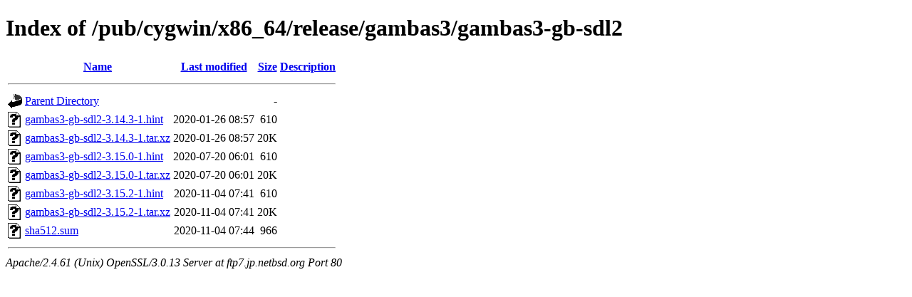

--- FILE ---
content_type: text/html;charset=ISO-8859-1
request_url: http://ftp7.jp.netbsd.org/pub/cygwin/x86_64/release/gambas3/gambas3-gb-sdl2/
body_size: 2652
content:
<!DOCTYPE html PUBLIC "-//W3C//DTD XHTML 1.0 Transitional//EN"
"http://www.w3.org/TR/xhtml1/DTD/xhtml1-transitional.dtd">
<html xmlns="http://www.w3.org/1999/xhtml">
 <head>
  <title>Index of /pub/cygwin/x86_64/release/gambas3/gambas3-gb-sdl2</title>
 </head>
 <body>
<h1>Index of /pub/cygwin/x86_64/release/gambas3/gambas3-gb-sdl2</h1>
  <table>
   <tr><th valign="top"><img src="/icons/blank.gif" alt="[ICO]" /></th><th><a href="?C=N;O=D">Name</a></th><th><a href="?C=M;O=A">Last modified</a></th><th><a href="?C=S;O=A">Size</a></th><th><a href="?C=D;O=A">Description</a></th></tr>
   <tr><th colspan="5"><hr /></th></tr>
<tr><td valign="top"><img src="/icons/back.gif" alt="[PARENTDIR]" /></td><td><a href="/pub/cygwin/x86_64/release/gambas3/">Parent Directory</a></td><td>&nbsp;</td><td align="right">  - </td><td>&nbsp;</td></tr>
<tr><td valign="top"><img src="/icons/unknown.gif" alt="[   ]" /></td><td><a href="gambas3-gb-sdl2-3.14.3-1.hint">gambas3-gb-sdl2-3.14.3-1.hint</a></td><td align="right">2020-01-26 08:57  </td><td align="right">610 </td><td>&nbsp;</td></tr>
<tr><td valign="top"><img src="/icons/unknown.gif" alt="[   ]" /></td><td><a href="gambas3-gb-sdl2-3.14.3-1.tar.xz">gambas3-gb-sdl2-3.14.3-1.tar.xz</a></td><td align="right">2020-01-26 08:57  </td><td align="right"> 20K</td><td>&nbsp;</td></tr>
<tr><td valign="top"><img src="/icons/unknown.gif" alt="[   ]" /></td><td><a href="gambas3-gb-sdl2-3.15.0-1.hint">gambas3-gb-sdl2-3.15.0-1.hint</a></td><td align="right">2020-07-20 06:01  </td><td align="right">610 </td><td>&nbsp;</td></tr>
<tr><td valign="top"><img src="/icons/unknown.gif" alt="[   ]" /></td><td><a href="gambas3-gb-sdl2-3.15.0-1.tar.xz">gambas3-gb-sdl2-3.15.0-1.tar.xz</a></td><td align="right">2020-07-20 06:01  </td><td align="right"> 20K</td><td>&nbsp;</td></tr>
<tr><td valign="top"><img src="/icons/unknown.gif" alt="[   ]" /></td><td><a href="gambas3-gb-sdl2-3.15.2-1.hint">gambas3-gb-sdl2-3.15.2-1.hint</a></td><td align="right">2020-11-04 07:41  </td><td align="right">610 </td><td>&nbsp;</td></tr>
<tr><td valign="top"><img src="/icons/unknown.gif" alt="[   ]" /></td><td><a href="gambas3-gb-sdl2-3.15.2-1.tar.xz">gambas3-gb-sdl2-3.15.2-1.tar.xz</a></td><td align="right">2020-11-04 07:41  </td><td align="right"> 20K</td><td>&nbsp;</td></tr>
<tr><td valign="top"><img src="/icons/unknown.gif" alt="[   ]" /></td><td><a href="sha512.sum">sha512.sum</a></td><td align="right">2020-11-04 07:44  </td><td align="right">966 </td><td>&nbsp;</td></tr>
   <tr><th colspan="5"><hr /></th></tr>
</table>
<address>Apache/2.4.61 (Unix) OpenSSL/3.0.13 Server at ftp7.jp.netbsd.org Port 80</address>
</body></html>
